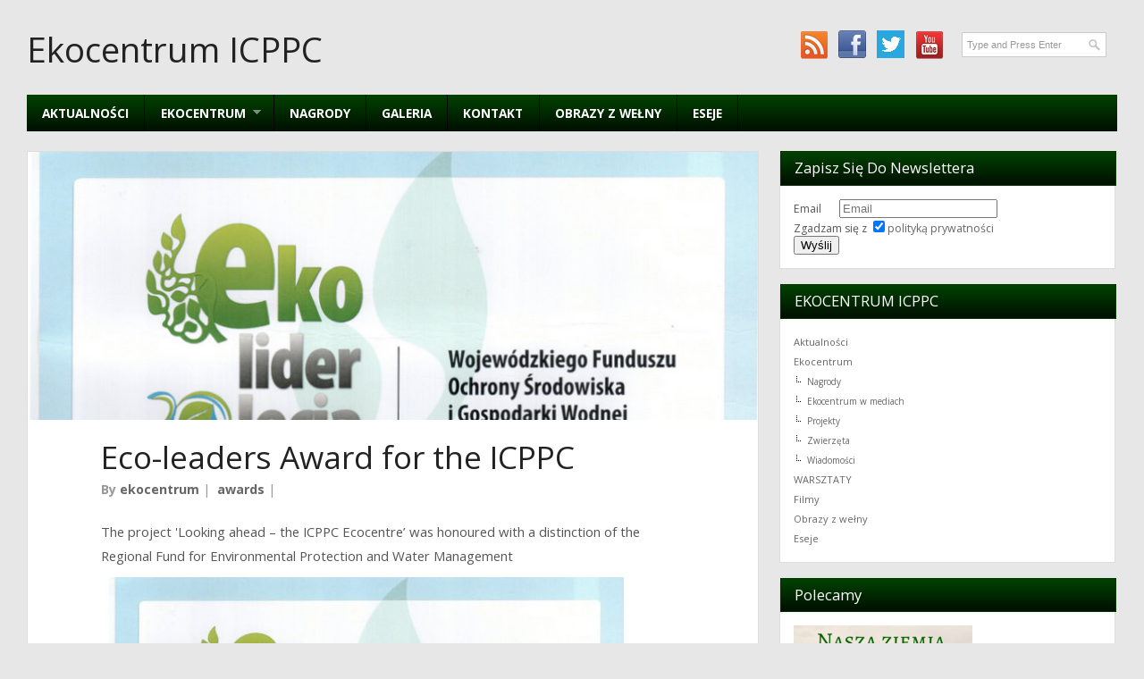

--- FILE ---
content_type: text/html; charset=UTF-8
request_url: http://www.eko-cel.pl/eco-leaders-award-for-the-icppc/
body_size: 15342
content:
<!DOCTYPE html>
<!--[if lt IE 7 ]>	<html lang="en" class="no-js ie6"> <![endif]-->
<!--[if IE 7 ]>		<html lang="en" class="no-js ie7"> <![endif]-->
<!--[if IE 8 ]>		<html lang="en" class="no-js ie8"> <![endif]-->
<!--[if IE 9 ]>		<html lang="en" class="no-js ie9"> <![endif]-->
<!--[if (gt IE 9)|!(IE)]><!-->
<html lang="pl-PL" xmlns:og="http://opengraphprotocol.org/schema/" xmlns:fb="http://www.facebook.com/2008/fbml" class="no-js"> <!--<![endif]-->

<head>
<meta charset="UTF-8" />
<meta name="viewport" content="width=device-width,initial-scale=1,maximum-scale=1,user-scalable=no">
<meta http-equiv="X-UA-Compatible" content="IE=edge,chrome=1">
<meta name="HandheldFriendly" content="true">
<link rel="profile" href="http://gmpg.org/xfn/11">
<title>Eco-leaders Award for the ICPPC | Ekocentrum ICPPC</title>
<!-- STYLESHEET INIT -->
<link href="http://www.eko-cel.pl/wp-content/themes/combomag/style.css" rel="stylesheet" type="text/css" />

<!-- favicon.ico location -->

<link rel="pingback" href="http://www.eko-cel.pl/xmlrpc.php" />



<meta name='robots' content='max-image-preview:large' />
<link rel="alternate" type="application/rss+xml" title="Ekocentrum ICPPC &raquo; Kanał z wpisami" href="https://www.eko-cel.pl/feed/" />
<link rel="alternate" type="application/rss+xml" title="Ekocentrum ICPPC &raquo; Kanał z komentarzami" href="https://www.eko-cel.pl/comments/feed/" />
<link rel="alternate" title="oEmbed (JSON)" type="application/json+oembed" href="https://www.eko-cel.pl/wp-json/oembed/1.0/embed?url=https%3A%2F%2Fwww.eko-cel.pl%2Feco-leaders-award-for-the-icppc%2F" />
<link rel="alternate" title="oEmbed (XML)" type="text/xml+oembed" href="https://www.eko-cel.pl/wp-json/oembed/1.0/embed?url=https%3A%2F%2Fwww.eko-cel.pl%2Feco-leaders-award-for-the-icppc%2F&#038;format=xml" />
<style id='wp-img-auto-sizes-contain-inline-css' type='text/css'>
img:is([sizes=auto i],[sizes^="auto," i]){contain-intrinsic-size:3000px 1500px}
/*# sourceURL=wp-img-auto-sizes-contain-inline-css */
</style>
<style id='wp-emoji-styles-inline-css' type='text/css'>

	img.wp-smiley, img.emoji {
		display: inline !important;
		border: none !important;
		box-shadow: none !important;
		height: 1em !important;
		width: 1em !important;
		margin: 0 0.07em !important;
		vertical-align: -0.1em !important;
		background: none !important;
		padding: 0 !important;
	}
/*# sourceURL=wp-emoji-styles-inline-css */
</style>
<style id='wp-block-library-inline-css' type='text/css'>
:root{--wp-block-synced-color:#7a00df;--wp-block-synced-color--rgb:122,0,223;--wp-bound-block-color:var(--wp-block-synced-color);--wp-editor-canvas-background:#ddd;--wp-admin-theme-color:#007cba;--wp-admin-theme-color--rgb:0,124,186;--wp-admin-theme-color-darker-10:#006ba1;--wp-admin-theme-color-darker-10--rgb:0,107,160.5;--wp-admin-theme-color-darker-20:#005a87;--wp-admin-theme-color-darker-20--rgb:0,90,135;--wp-admin-border-width-focus:2px}@media (min-resolution:192dpi){:root{--wp-admin-border-width-focus:1.5px}}.wp-element-button{cursor:pointer}:root .has-very-light-gray-background-color{background-color:#eee}:root .has-very-dark-gray-background-color{background-color:#313131}:root .has-very-light-gray-color{color:#eee}:root .has-very-dark-gray-color{color:#313131}:root .has-vivid-green-cyan-to-vivid-cyan-blue-gradient-background{background:linear-gradient(135deg,#00d084,#0693e3)}:root .has-purple-crush-gradient-background{background:linear-gradient(135deg,#34e2e4,#4721fb 50%,#ab1dfe)}:root .has-hazy-dawn-gradient-background{background:linear-gradient(135deg,#faaca8,#dad0ec)}:root .has-subdued-olive-gradient-background{background:linear-gradient(135deg,#fafae1,#67a671)}:root .has-atomic-cream-gradient-background{background:linear-gradient(135deg,#fdd79a,#004a59)}:root .has-nightshade-gradient-background{background:linear-gradient(135deg,#330968,#31cdcf)}:root .has-midnight-gradient-background{background:linear-gradient(135deg,#020381,#2874fc)}:root{--wp--preset--font-size--normal:16px;--wp--preset--font-size--huge:42px}.has-regular-font-size{font-size:1em}.has-larger-font-size{font-size:2.625em}.has-normal-font-size{font-size:var(--wp--preset--font-size--normal)}.has-huge-font-size{font-size:var(--wp--preset--font-size--huge)}.has-text-align-center{text-align:center}.has-text-align-left{text-align:left}.has-text-align-right{text-align:right}.has-fit-text{white-space:nowrap!important}#end-resizable-editor-section{display:none}.aligncenter{clear:both}.items-justified-left{justify-content:flex-start}.items-justified-center{justify-content:center}.items-justified-right{justify-content:flex-end}.items-justified-space-between{justify-content:space-between}.screen-reader-text{border:0;clip-path:inset(50%);height:1px;margin:-1px;overflow:hidden;padding:0;position:absolute;width:1px;word-wrap:normal!important}.screen-reader-text:focus{background-color:#ddd;clip-path:none;color:#444;display:block;font-size:1em;height:auto;left:5px;line-height:normal;padding:15px 23px 14px;text-decoration:none;top:5px;width:auto;z-index:100000}html :where(.has-border-color){border-style:solid}html :where([style*=border-top-color]){border-top-style:solid}html :where([style*=border-right-color]){border-right-style:solid}html :where([style*=border-bottom-color]){border-bottom-style:solid}html :where([style*=border-left-color]){border-left-style:solid}html :where([style*=border-width]){border-style:solid}html :where([style*=border-top-width]){border-top-style:solid}html :where([style*=border-right-width]){border-right-style:solid}html :where([style*=border-bottom-width]){border-bottom-style:solid}html :where([style*=border-left-width]){border-left-style:solid}html :where(img[class*=wp-image-]){height:auto;max-width:100%}:where(figure){margin:0 0 1em}html :where(.is-position-sticky){--wp-admin--admin-bar--position-offset:var(--wp-admin--admin-bar--height,0px)}@media screen and (max-width:600px){html :where(.is-position-sticky){--wp-admin--admin-bar--position-offset:0px}}

/*# sourceURL=wp-block-library-inline-css */
</style><style id='wp-block-image-inline-css' type='text/css'>
.wp-block-image>a,.wp-block-image>figure>a{display:inline-block}.wp-block-image img{box-sizing:border-box;height:auto;max-width:100%;vertical-align:bottom}@media not (prefers-reduced-motion){.wp-block-image img.hide{visibility:hidden}.wp-block-image img.show{animation:show-content-image .4s}}.wp-block-image[style*=border-radius] img,.wp-block-image[style*=border-radius]>a{border-radius:inherit}.wp-block-image.has-custom-border img{box-sizing:border-box}.wp-block-image.aligncenter{text-align:center}.wp-block-image.alignfull>a,.wp-block-image.alignwide>a{width:100%}.wp-block-image.alignfull img,.wp-block-image.alignwide img{height:auto;width:100%}.wp-block-image .aligncenter,.wp-block-image .alignleft,.wp-block-image .alignright,.wp-block-image.aligncenter,.wp-block-image.alignleft,.wp-block-image.alignright{display:table}.wp-block-image .aligncenter>figcaption,.wp-block-image .alignleft>figcaption,.wp-block-image .alignright>figcaption,.wp-block-image.aligncenter>figcaption,.wp-block-image.alignleft>figcaption,.wp-block-image.alignright>figcaption{caption-side:bottom;display:table-caption}.wp-block-image .alignleft{float:left;margin:.5em 1em .5em 0}.wp-block-image .alignright{float:right;margin:.5em 0 .5em 1em}.wp-block-image .aligncenter{margin-left:auto;margin-right:auto}.wp-block-image :where(figcaption){margin-bottom:1em;margin-top:.5em}.wp-block-image.is-style-circle-mask img{border-radius:9999px}@supports ((-webkit-mask-image:none) or (mask-image:none)) or (-webkit-mask-image:none){.wp-block-image.is-style-circle-mask img{border-radius:0;-webkit-mask-image:url('data:image/svg+xml;utf8,<svg viewBox="0 0 100 100" xmlns="http://www.w3.org/2000/svg"><circle cx="50" cy="50" r="50"/></svg>');mask-image:url('data:image/svg+xml;utf8,<svg viewBox="0 0 100 100" xmlns="http://www.w3.org/2000/svg"><circle cx="50" cy="50" r="50"/></svg>');mask-mode:alpha;-webkit-mask-position:center;mask-position:center;-webkit-mask-repeat:no-repeat;mask-repeat:no-repeat;-webkit-mask-size:contain;mask-size:contain}}:root :where(.wp-block-image.is-style-rounded img,.wp-block-image .is-style-rounded img){border-radius:9999px}.wp-block-image figure{margin:0}.wp-lightbox-container{display:flex;flex-direction:column;position:relative}.wp-lightbox-container img{cursor:zoom-in}.wp-lightbox-container img:hover+button{opacity:1}.wp-lightbox-container button{align-items:center;backdrop-filter:blur(16px) saturate(180%);background-color:#5a5a5a40;border:none;border-radius:4px;cursor:zoom-in;display:flex;height:20px;justify-content:center;opacity:0;padding:0;position:absolute;right:16px;text-align:center;top:16px;width:20px;z-index:100}@media not (prefers-reduced-motion){.wp-lightbox-container button{transition:opacity .2s ease}}.wp-lightbox-container button:focus-visible{outline:3px auto #5a5a5a40;outline:3px auto -webkit-focus-ring-color;outline-offset:3px}.wp-lightbox-container button:hover{cursor:pointer;opacity:1}.wp-lightbox-container button:focus{opacity:1}.wp-lightbox-container button:focus,.wp-lightbox-container button:hover,.wp-lightbox-container button:not(:hover):not(:active):not(.has-background){background-color:#5a5a5a40;border:none}.wp-lightbox-overlay{box-sizing:border-box;cursor:zoom-out;height:100vh;left:0;overflow:hidden;position:fixed;top:0;visibility:hidden;width:100%;z-index:100000}.wp-lightbox-overlay .close-button{align-items:center;cursor:pointer;display:flex;justify-content:center;min-height:40px;min-width:40px;padding:0;position:absolute;right:calc(env(safe-area-inset-right) + 16px);top:calc(env(safe-area-inset-top) + 16px);z-index:5000000}.wp-lightbox-overlay .close-button:focus,.wp-lightbox-overlay .close-button:hover,.wp-lightbox-overlay .close-button:not(:hover):not(:active):not(.has-background){background:none;border:none}.wp-lightbox-overlay .lightbox-image-container{height:var(--wp--lightbox-container-height);left:50%;overflow:hidden;position:absolute;top:50%;transform:translate(-50%,-50%);transform-origin:top left;width:var(--wp--lightbox-container-width);z-index:9999999999}.wp-lightbox-overlay .wp-block-image{align-items:center;box-sizing:border-box;display:flex;height:100%;justify-content:center;margin:0;position:relative;transform-origin:0 0;width:100%;z-index:3000000}.wp-lightbox-overlay .wp-block-image img{height:var(--wp--lightbox-image-height);min-height:var(--wp--lightbox-image-height);min-width:var(--wp--lightbox-image-width);width:var(--wp--lightbox-image-width)}.wp-lightbox-overlay .wp-block-image figcaption{display:none}.wp-lightbox-overlay button{background:none;border:none}.wp-lightbox-overlay .scrim{background-color:#fff;height:100%;opacity:.9;position:absolute;width:100%;z-index:2000000}.wp-lightbox-overlay.active{visibility:visible}@media not (prefers-reduced-motion){.wp-lightbox-overlay.active{animation:turn-on-visibility .25s both}.wp-lightbox-overlay.active img{animation:turn-on-visibility .35s both}.wp-lightbox-overlay.show-closing-animation:not(.active){animation:turn-off-visibility .35s both}.wp-lightbox-overlay.show-closing-animation:not(.active) img{animation:turn-off-visibility .25s both}.wp-lightbox-overlay.zoom.active{animation:none;opacity:1;visibility:visible}.wp-lightbox-overlay.zoom.active .lightbox-image-container{animation:lightbox-zoom-in .4s}.wp-lightbox-overlay.zoom.active .lightbox-image-container img{animation:none}.wp-lightbox-overlay.zoom.active .scrim{animation:turn-on-visibility .4s forwards}.wp-lightbox-overlay.zoom.show-closing-animation:not(.active){animation:none}.wp-lightbox-overlay.zoom.show-closing-animation:not(.active) .lightbox-image-container{animation:lightbox-zoom-out .4s}.wp-lightbox-overlay.zoom.show-closing-animation:not(.active) .lightbox-image-container img{animation:none}.wp-lightbox-overlay.zoom.show-closing-animation:not(.active) .scrim{animation:turn-off-visibility .4s forwards}}@keyframes show-content-image{0%{visibility:hidden}99%{visibility:hidden}to{visibility:visible}}@keyframes turn-on-visibility{0%{opacity:0}to{opacity:1}}@keyframes turn-off-visibility{0%{opacity:1;visibility:visible}99%{opacity:0;visibility:visible}to{opacity:0;visibility:hidden}}@keyframes lightbox-zoom-in{0%{transform:translate(calc((-100vw + var(--wp--lightbox-scrollbar-width))/2 + var(--wp--lightbox-initial-left-position)),calc(-50vh + var(--wp--lightbox-initial-top-position))) scale(var(--wp--lightbox-scale))}to{transform:translate(-50%,-50%) scale(1)}}@keyframes lightbox-zoom-out{0%{transform:translate(-50%,-50%) scale(1);visibility:visible}99%{visibility:visible}to{transform:translate(calc((-100vw + var(--wp--lightbox-scrollbar-width))/2 + var(--wp--lightbox-initial-left-position)),calc(-50vh + var(--wp--lightbox-initial-top-position))) scale(var(--wp--lightbox-scale));visibility:hidden}}
/*# sourceURL=http://www.eko-cel.pl/wp-includes/blocks/image/style.min.css */
</style>
<style id='global-styles-inline-css' type='text/css'>
:root{--wp--preset--aspect-ratio--square: 1;--wp--preset--aspect-ratio--4-3: 4/3;--wp--preset--aspect-ratio--3-4: 3/4;--wp--preset--aspect-ratio--3-2: 3/2;--wp--preset--aspect-ratio--2-3: 2/3;--wp--preset--aspect-ratio--16-9: 16/9;--wp--preset--aspect-ratio--9-16: 9/16;--wp--preset--color--black: #000000;--wp--preset--color--cyan-bluish-gray: #abb8c3;--wp--preset--color--white: #ffffff;--wp--preset--color--pale-pink: #f78da7;--wp--preset--color--vivid-red: #cf2e2e;--wp--preset--color--luminous-vivid-orange: #ff6900;--wp--preset--color--luminous-vivid-amber: #fcb900;--wp--preset--color--light-green-cyan: #7bdcb5;--wp--preset--color--vivid-green-cyan: #00d084;--wp--preset--color--pale-cyan-blue: #8ed1fc;--wp--preset--color--vivid-cyan-blue: #0693e3;--wp--preset--color--vivid-purple: #9b51e0;--wp--preset--gradient--vivid-cyan-blue-to-vivid-purple: linear-gradient(135deg,rgb(6,147,227) 0%,rgb(155,81,224) 100%);--wp--preset--gradient--light-green-cyan-to-vivid-green-cyan: linear-gradient(135deg,rgb(122,220,180) 0%,rgb(0,208,130) 100%);--wp--preset--gradient--luminous-vivid-amber-to-luminous-vivid-orange: linear-gradient(135deg,rgb(252,185,0) 0%,rgb(255,105,0) 100%);--wp--preset--gradient--luminous-vivid-orange-to-vivid-red: linear-gradient(135deg,rgb(255,105,0) 0%,rgb(207,46,46) 100%);--wp--preset--gradient--very-light-gray-to-cyan-bluish-gray: linear-gradient(135deg,rgb(238,238,238) 0%,rgb(169,184,195) 100%);--wp--preset--gradient--cool-to-warm-spectrum: linear-gradient(135deg,rgb(74,234,220) 0%,rgb(151,120,209) 20%,rgb(207,42,186) 40%,rgb(238,44,130) 60%,rgb(251,105,98) 80%,rgb(254,248,76) 100%);--wp--preset--gradient--blush-light-purple: linear-gradient(135deg,rgb(255,206,236) 0%,rgb(152,150,240) 100%);--wp--preset--gradient--blush-bordeaux: linear-gradient(135deg,rgb(254,205,165) 0%,rgb(254,45,45) 50%,rgb(107,0,62) 100%);--wp--preset--gradient--luminous-dusk: linear-gradient(135deg,rgb(255,203,112) 0%,rgb(199,81,192) 50%,rgb(65,88,208) 100%);--wp--preset--gradient--pale-ocean: linear-gradient(135deg,rgb(255,245,203) 0%,rgb(182,227,212) 50%,rgb(51,167,181) 100%);--wp--preset--gradient--electric-grass: linear-gradient(135deg,rgb(202,248,128) 0%,rgb(113,206,126) 100%);--wp--preset--gradient--midnight: linear-gradient(135deg,rgb(2,3,129) 0%,rgb(40,116,252) 100%);--wp--preset--font-size--small: 13px;--wp--preset--font-size--medium: 20px;--wp--preset--font-size--large: 36px;--wp--preset--font-size--x-large: 42px;--wp--preset--spacing--20: 0.44rem;--wp--preset--spacing--30: 0.67rem;--wp--preset--spacing--40: 1rem;--wp--preset--spacing--50: 1.5rem;--wp--preset--spacing--60: 2.25rem;--wp--preset--spacing--70: 3.38rem;--wp--preset--spacing--80: 5.06rem;--wp--preset--shadow--natural: 6px 6px 9px rgba(0, 0, 0, 0.2);--wp--preset--shadow--deep: 12px 12px 50px rgba(0, 0, 0, 0.4);--wp--preset--shadow--sharp: 6px 6px 0px rgba(0, 0, 0, 0.2);--wp--preset--shadow--outlined: 6px 6px 0px -3px rgb(255, 255, 255), 6px 6px rgb(0, 0, 0);--wp--preset--shadow--crisp: 6px 6px 0px rgb(0, 0, 0);}:where(.is-layout-flex){gap: 0.5em;}:where(.is-layout-grid){gap: 0.5em;}body .is-layout-flex{display: flex;}.is-layout-flex{flex-wrap: wrap;align-items: center;}.is-layout-flex > :is(*, div){margin: 0;}body .is-layout-grid{display: grid;}.is-layout-grid > :is(*, div){margin: 0;}:where(.wp-block-columns.is-layout-flex){gap: 2em;}:where(.wp-block-columns.is-layout-grid){gap: 2em;}:where(.wp-block-post-template.is-layout-flex){gap: 1.25em;}:where(.wp-block-post-template.is-layout-grid){gap: 1.25em;}.has-black-color{color: var(--wp--preset--color--black) !important;}.has-cyan-bluish-gray-color{color: var(--wp--preset--color--cyan-bluish-gray) !important;}.has-white-color{color: var(--wp--preset--color--white) !important;}.has-pale-pink-color{color: var(--wp--preset--color--pale-pink) !important;}.has-vivid-red-color{color: var(--wp--preset--color--vivid-red) !important;}.has-luminous-vivid-orange-color{color: var(--wp--preset--color--luminous-vivid-orange) !important;}.has-luminous-vivid-amber-color{color: var(--wp--preset--color--luminous-vivid-amber) !important;}.has-light-green-cyan-color{color: var(--wp--preset--color--light-green-cyan) !important;}.has-vivid-green-cyan-color{color: var(--wp--preset--color--vivid-green-cyan) !important;}.has-pale-cyan-blue-color{color: var(--wp--preset--color--pale-cyan-blue) !important;}.has-vivid-cyan-blue-color{color: var(--wp--preset--color--vivid-cyan-blue) !important;}.has-vivid-purple-color{color: var(--wp--preset--color--vivid-purple) !important;}.has-black-background-color{background-color: var(--wp--preset--color--black) !important;}.has-cyan-bluish-gray-background-color{background-color: var(--wp--preset--color--cyan-bluish-gray) !important;}.has-white-background-color{background-color: var(--wp--preset--color--white) !important;}.has-pale-pink-background-color{background-color: var(--wp--preset--color--pale-pink) !important;}.has-vivid-red-background-color{background-color: var(--wp--preset--color--vivid-red) !important;}.has-luminous-vivid-orange-background-color{background-color: var(--wp--preset--color--luminous-vivid-orange) !important;}.has-luminous-vivid-amber-background-color{background-color: var(--wp--preset--color--luminous-vivid-amber) !important;}.has-light-green-cyan-background-color{background-color: var(--wp--preset--color--light-green-cyan) !important;}.has-vivid-green-cyan-background-color{background-color: var(--wp--preset--color--vivid-green-cyan) !important;}.has-pale-cyan-blue-background-color{background-color: var(--wp--preset--color--pale-cyan-blue) !important;}.has-vivid-cyan-blue-background-color{background-color: var(--wp--preset--color--vivid-cyan-blue) !important;}.has-vivid-purple-background-color{background-color: var(--wp--preset--color--vivid-purple) !important;}.has-black-border-color{border-color: var(--wp--preset--color--black) !important;}.has-cyan-bluish-gray-border-color{border-color: var(--wp--preset--color--cyan-bluish-gray) !important;}.has-white-border-color{border-color: var(--wp--preset--color--white) !important;}.has-pale-pink-border-color{border-color: var(--wp--preset--color--pale-pink) !important;}.has-vivid-red-border-color{border-color: var(--wp--preset--color--vivid-red) !important;}.has-luminous-vivid-orange-border-color{border-color: var(--wp--preset--color--luminous-vivid-orange) !important;}.has-luminous-vivid-amber-border-color{border-color: var(--wp--preset--color--luminous-vivid-amber) !important;}.has-light-green-cyan-border-color{border-color: var(--wp--preset--color--light-green-cyan) !important;}.has-vivid-green-cyan-border-color{border-color: var(--wp--preset--color--vivid-green-cyan) !important;}.has-pale-cyan-blue-border-color{border-color: var(--wp--preset--color--pale-cyan-blue) !important;}.has-vivid-cyan-blue-border-color{border-color: var(--wp--preset--color--vivid-cyan-blue) !important;}.has-vivid-purple-border-color{border-color: var(--wp--preset--color--vivid-purple) !important;}.has-vivid-cyan-blue-to-vivid-purple-gradient-background{background: var(--wp--preset--gradient--vivid-cyan-blue-to-vivid-purple) !important;}.has-light-green-cyan-to-vivid-green-cyan-gradient-background{background: var(--wp--preset--gradient--light-green-cyan-to-vivid-green-cyan) !important;}.has-luminous-vivid-amber-to-luminous-vivid-orange-gradient-background{background: var(--wp--preset--gradient--luminous-vivid-amber-to-luminous-vivid-orange) !important;}.has-luminous-vivid-orange-to-vivid-red-gradient-background{background: var(--wp--preset--gradient--luminous-vivid-orange-to-vivid-red) !important;}.has-very-light-gray-to-cyan-bluish-gray-gradient-background{background: var(--wp--preset--gradient--very-light-gray-to-cyan-bluish-gray) !important;}.has-cool-to-warm-spectrum-gradient-background{background: var(--wp--preset--gradient--cool-to-warm-spectrum) !important;}.has-blush-light-purple-gradient-background{background: var(--wp--preset--gradient--blush-light-purple) !important;}.has-blush-bordeaux-gradient-background{background: var(--wp--preset--gradient--blush-bordeaux) !important;}.has-luminous-dusk-gradient-background{background: var(--wp--preset--gradient--luminous-dusk) !important;}.has-pale-ocean-gradient-background{background: var(--wp--preset--gradient--pale-ocean) !important;}.has-electric-grass-gradient-background{background: var(--wp--preset--gradient--electric-grass) !important;}.has-midnight-gradient-background{background: var(--wp--preset--gradient--midnight) !important;}.has-small-font-size{font-size: var(--wp--preset--font-size--small) !important;}.has-medium-font-size{font-size: var(--wp--preset--font-size--medium) !important;}.has-large-font-size{font-size: var(--wp--preset--font-size--large) !important;}.has-x-large-font-size{font-size: var(--wp--preset--font-size--x-large) !important;}
/*# sourceURL=global-styles-inline-css */
</style>

<style id='classic-theme-styles-inline-css' type='text/css'>
/*! This file is auto-generated */
.wp-block-button__link{color:#fff;background-color:#32373c;border-radius:9999px;box-shadow:none;text-decoration:none;padding:calc(.667em + 2px) calc(1.333em + 2px);font-size:1.125em}.wp-block-file__button{background:#32373c;color:#fff;text-decoration:none}
/*# sourceURL=/wp-includes/css/classic-themes.min.css */
</style>
<link rel='stylesheet' id='simple-pin-it-button-css' href='//www.eko-cel.pl/wp-content/plugins/simple-pin-it-button/css/style.css?ver=2.5.0' type='text/css' media='all' />
<link rel='stylesheet' id='ngg_trigger_buttons-css' href='//www.eko-cel.pl/wp-content/plugins/nextgen-gallery/static/GalleryDisplay/trigger_buttons.css?ver=3.59.12' type='text/css' media='all' />
<link rel='stylesheet' id='simplelightbox-0-css' href='//www.eko-cel.pl/wp-content/plugins/nextgen-gallery/static/Lightbox/simplelightbox/simple-lightbox.css?ver=3.59.12' type='text/css' media='all' />
<link rel='stylesheet' id='fontawesome_v4_shim_style-css' href='//www.eko-cel.pl/wp-content/plugins/nextgen-gallery/static/FontAwesome/css/v4-shims.min.css?ver=6.9' type='text/css' media='all' />
<link rel='stylesheet' id='fontawesome-css' href='//www.eko-cel.pl/wp-content/plugins/nextgen-gallery/static/FontAwesome/css/all.min.css?ver=6.9' type='text/css' media='all' />
<link rel='stylesheet' id='nextgen_basic_singlepic_style-css' href='//www.eko-cel.pl/wp-content/plugins/nextgen-gallery/static/SinglePicture/nextgen_basic_singlepic.css?ver=3.59.12' type='text/css' media='all' />
<link rel='stylesheet' id='superfish-css' href='//www.eko-cel.pl/wp-content/themes/combomag/lib/scripts/superfish-menu/css/superfish.css?ver=1.3' type='text/css' media='all' />
<link rel='stylesheet' id='tabber-css' href='//www.eko-cel.pl/wp-content/themes/combomag/lib/scripts/tabber/tabber.css?ver=1.3' type='text/css' media='all' />
<link rel='stylesheet' id='font-awesome-css' href='//www.eko-cel.pl/wp-content/themes/combomag/lib/scripts/fontawesome/css/font-awesome.css?ver=1.3' type='text/css' media='all' />
<link rel='stylesheet' id='default_gwf-css' href='http://fonts.googleapis.com/css?family=Open+Sans%3A400%2C400italic%2C600%2C600italic%2C700%2C700italic%2C300%2C300italic&#038;ver=6.9' type='text/css' media='all' />
<script type="text/javascript" src="//www.eko-cel.pl/wp-includes/js/jquery/jquery.min.js?ver=3.7.1" id="jquery-core-js"></script>
<script type="text/javascript" src="//www.eko-cel.pl/wp-includes/js/jquery/jquery-migrate.min.js?ver=3.4.1" id="jquery-migrate-js"></script>
<script type="text/javascript" id="photocrati_ajax-js-extra">
/* <![CDATA[ */
var photocrati_ajax = {"url":"http://www.eko-cel.pl/index.php?photocrati_ajax=1","rest_url":"https://www.eko-cel.pl/wp-json/","wp_home_url":"https://www.eko-cel.pl","wp_site_url":"http://www.eko-cel.pl","wp_root_url":"https://www.eko-cel.pl","wp_plugins_url":"http://www.eko-cel.pl/wp-content/plugins","wp_content_url":"http://www.eko-cel.pl/wp-content","wp_includes_url":"http://www.eko-cel.pl/wp-includes/","ngg_param_slug":"nggallery","rest_nonce":"70b624c0a9"};
//# sourceURL=photocrati_ajax-js-extra
/* ]]> */
</script>
<script type="text/javascript" src="//www.eko-cel.pl/wp-content/plugins/nextgen-gallery/static/Legacy/ajax.min.js?ver=3.59.12" id="photocrati_ajax-js"></script>
<script type="text/javascript" src="//www.eko-cel.pl/wp-content/plugins/nextgen-gallery/static/FontAwesome/js/v4-shims.min.js?ver=5.3.1" id="fontawesome_v4_shim-js"></script>
<script type="text/javascript" defer crossorigin="anonymous" data-auto-replace-svg="false" data-keep-original-source="false" data-search-pseudo-elements src="//www.eko-cel.pl/wp-content/plugins/nextgen-gallery/static/FontAwesome/js/all.min.js?ver=5.3.1" id="fontawesome-js"></script>
<link rel="https://api.w.org/" href="https://www.eko-cel.pl/wp-json/" /><link rel="alternate" title="JSON" type="application/json" href="https://www.eko-cel.pl/wp-json/wp/v2/posts/5307" /><link rel="EditURI" type="application/rsd+xml" title="RSD" href="https://www.eko-cel.pl/xmlrpc.php?rsd" />
<meta name="generator" content="WordPress 6.9" />
<link rel="canonical" href="https://www.eko-cel.pl/eco-leaders-award-for-the-icppc/" />
<link rel='shortlink' href='https://www.eko-cel.pl/?p=5307' />
<style type='text/css' media='all'>@font-face {
  font-family: 'FontAwesome';
  src: url('http://www.eko-cel.pl/wp-content/themes/combomag/lib/scripts/fontawesome/font/fontawesome-webfont.eot');
  src: url('http://www.eko-cel.pl/wp-content/themes/combomag/lib/scripts/fontawesome/font/fontawesome-webfont.eot?#iefix') format('eot'), url('http://www.eko-cel.pl/wp-content/themes/combomag/lib/scripts/fontawesome/font/fontawesome-webfont.woff') format('woff'), url('http://www.eko-cel.pl/wp-content/themes/combomag/lib/scripts/fontawesome/font/fontawesome-webfont.ttf') format('truetype'), url('http://www.eko-cel.pl/wp-content/themes/combomag/lib/scripts/fontawesome/font/fontawesome-webfont.otf') format('opentype'), url('http://www.eko-cel.pl/wp-content/themes/combomag/lib/scripts/fontawesome/font/fontawesome-webfont.svg#FontAwesome') format('svg');
  font-weight: normal;
  font-style: normal;
}

body { font-family: Open Sans, arial, sans-serif; }

h1,h2,h3,h4,h5,h6,.header-title,#main-navigation, #featured #featured-title, #cf .tinput, #wp-calendar caption,.flex-caption h1,#portfolio-filter li,.nivo-caption a.read-more,.form-submit #submit,.fbottom,ol.commentlist li div.comment-post-meta, .home-post span.post-category a,ul.tabbernav li a {
font-family: Open Sans, arial, sans-serif; }

#main-navigation, .sf-menu li a {font-family: Open Sans, arial, sans-serif;}


#main-navigation {
background: #004200;
background: -moz-linear-gradient(top,  #004200 0%, #000f00 100%);background: -webkit-gradient(linear, left top, left bottom, color-stop(0%,#004200), color-stop(100%,#000f00));background: -webkit-linear-gradient(top,  #004200 0%,#000f00 100%);background: -o-linear-gradient(top,  #004200 0%,#000f00 100%);background: -ms-linear-gradient(top,  #004200 0%,#000f00 100%);background: linear-gradient(to bottom,  #004200 0%,#000f00 100%);filter: progid:DXImageTransform.Microsoft.gradient( startColorstr='#004200', endColorstr='#000f00',GradientType=0 ); }
.sf-menu a {color: #fff;border-right: 1px solid #000200;}
.sf-menu li li a { color: #b2f4b2 !important; }
.sf-menu a span.menu-decsription {color: #fff;}
.sf-menu ul  {background: #001b00 none !important;box-shadow: 0 2px 3px #000000;}
.sf-menu li li,.sf-menu li li li {border-bottom: 1px solid #000200 !important;}





#right-sidebar h3.widget-title, ul.tabbernav {background: #004200;background: -moz-linear-gradient(top,  #004200 0%, #000f00 100%);background: -webkit-gradient(linear, left top, left bottom, color-stop(0%,#004200), color-stop(100%,#000f00));background: -webkit-linear-gradient(top,  #004200 0%,#000f00 100%);background: -o-linear-gradient(top,  #004200 0%,#000f00 100%);background: -ms-linear-gradient(top,  #004200 0%,#000f00 100%);background: linear-gradient(to bottom,  #004200 0%,#000f00 100%);filter: progid:DXImageTransform.Microsoft.gradient( startColorstr='#004200', endColorstr='#000f00',GradientType=0 );border: 1px solid #003500; }
ul.tabbernav li.tabberactive a,ul.tabbernav li.tabberactive a:hover{background-color: #000f00;}
ul.tabbernav li a,ul.tabbernav li a:hover{border-right: 1px solid #000f00;}

#custom .footer-top {background-color: #004200;}
#custom .footer-bottom {background-color: #000f00;}
footer .ftop a, #custom .fbottom a {color: #fff;}
footer .textwidget a, footer .twitterbox a {color: #99db99 !important;}
#custom footer .ftop a:hover, #custom .fbottom a:hover {text-decoration:underline !important;color: #fff;}
footer { text-shadow: 0 1px 1px #000f00; }
.ftop .widget caption { background: #000f00 !important; }
footer .ftop h3.widget-title  {color: #99db99;}
.fbottom, .ftop, .ftop div.textwidget {color: #FFFFFF;}
div.fbox.last {background-color:#074907;}

/* clearfix dla kontenera listy wpisów */
#post-entry::after {
  content: "";
  display: block;
  clear: both;
}

/* na wszelki wypadek, gdy w środku są też inne floaty */
#post-entry article::after {
  content: "";
  display: block;
  clear: both;
}

/* obrazy responsywne – gdyby to one „wystawały” */
#post-entry img {
  max-width: 100%;
  height: auto;
  display: block;
}

/* opcjonalnie – zamiast clearfix na article, można wymusić,
   by to .home-post sam „łapał” swoje floaty wewnętrzne */
#post-entry article.home-post {
  overflow: auto; /* lub hidden */
  box-sizing: border-box;
}

</style><style type='text/css' media='screen'>.gravatar_recent_comment li, .twitterbox li { padding:0px; font-size: 1.025em; line-height:1.5em; } .gravatar_recent_comment span.author { font-weight:bold; } .gravatar_recent_comment img { width:32px; height:32px; float:left; margin: 0 10px 0 0; }
</style>


</head>

<body class="wp-singular post-template-default single single-post postid-5307 single-format-standard wp-theme-combomag chrome" id="custom">


<div id="wrapper">

<div id="wrapper-main">

<div id="bodywrap" class="innerwrap">
<div id="bodycontent">

<!-- HEADER START -->
<header class="iegradient" id="header" role="banner">
<div class="header-inner">

<div id="header-top">
<div id="siteinfo">
<h1><a href="https://www.eko-cel.pl/" title="Ekocentrum ICPPC" rel="home">Ekocentrum ICPPC</a></h1><p id="site-description"></p>
</div><!-- SITEINFO END -->
<div id="header-right">

<div class="social-and-search">
<form role="search" method="get" id="searchform" action="https://www.eko-cel.pl/">
<div><label class="screen-reader-text" for="s">Search for:</label>
<input type="text" id="s" name="s" value="Type and Press Enter" onfocus="if (this.value == 'Type and Press Enter') {this.value = '';}" onblur="if (this.value == '') {this.value = 'Type and Press Enter';}" tabindex="1" /></div></form>
<div id="socialbox">

<p class="rss"><a title="Subscribe to rss feed" href="https://www.eko-cel.pl/feed/">&nbsp;</a></p>

<p class="facebook"><a title="Like us on Facebook" href="https://www.facebook.com/ekocentrum.icppc">&nbsp;</a></p>


<p class="twitter"><a title="Follow us on Twitter" href="https://twitter.com/ekocentrumicppc">&nbsp;</a></p>



<p class="youtube"><a title="Check out our Youtube profile" href="https://www.youtube.com/user/EkocentrumICPPC">&nbsp;</a></p>


</div></div>

</div>

</div>

<div id="header-bottom">
<!-- NAVIGATION START -->
<nav class="iegradient" id="main-navigation" role="navigation">
<ul id="menu-topmenu" class="sf-menu"><li id='menu-item-6463'  class="menu-item menu-item-type-custom menu-item-object-custom no_desc"><a  href="https://www.eko-cel.pl/">Aktualności<br /><span class="menu-decsription"></span></a> </li>
<li id='menu-item-6462'  class="menu-item menu-item-type-post_type menu-item-object-post menu-item-has-children no_desc"><a  href="https://www.eko-cel.pl/ekocentrum/">EKOCENTRUM<br /><span class="menu-decsription"></span></a> 
<ul class="sub-menu">
<li id='menu-item-6464'  class="menu-item menu-item-type-taxonomy menu-item-object-category no_desc"><a  href="https://www.eko-cel.pl/category/ekocentrum/projekty/">PROJEKTY<br /><span class="menu-decsription"></span></a> </li>
<li id='menu-item-6465'  class="menu-item menu-item-type-taxonomy menu-item-object-category no_desc"><a  href="https://www.eko-cel.pl/category/ekocentrum/ekocentrum-w-mediach/">Ekocentrum w Mediach<br /><span class="menu-decsription"></span></a> </li>
<li id='menu-item-6466'  class="menu-item menu-item-type-taxonomy menu-item-object-category no_desc"><a  href="https://www.eko-cel.pl/category/ekocentrum/wyronienia/">Wyróżnienia<br /><span class="menu-decsription"></span></a> </li>
<li id='menu-item-6468'  class="menu-item menu-item-type-post_type menu-item-object-post no_desc"><a  href="https://www.eko-cel.pl/jadwiga-lopata/">Jadwiga Łopata<br /><span class="menu-decsription"></span></a> </li>
</ul>
</li>
<li id='menu-item-5322'  class="menu-item menu-item-type-taxonomy menu-item-object-category no_desc"><a  href="https://www.eko-cel.pl/category/ekocentrum/wyronienia/">Nagrody<br /><span class="menu-decsription"></span></a> </li>
<li id='menu-item-2353'  class="menu-item menu-item-type-post_type menu-item-object-page no_desc"><a  href="https://www.eko-cel.pl/galeria/">Galeria<br /><span class="menu-decsription"></span></a> </li>
<li id='menu-item-1897'  class="menu-item menu-item-type-post_type menu-item-object-page no_desc"><a  href="https://www.eko-cel.pl/kontakt/">Kontakt<br /><span class="menu-decsription"></span></a> </li>
<li id='menu-item-6327'  class="menu-item menu-item-type-post_type menu-item-object-post no_desc"><a  href="https://www.eko-cel.pl/obrazy-z-welny-naszych-alpak-i-owieczek/">Obrazy z wełny<br /><span class="menu-decsription"></span></a> </li>
<li id='menu-item-6836'  class="menu-item menu-item-type-taxonomy menu-item-object-category no_desc"><a  href="https://www.eko-cel.pl/category/eseje/">Eseje<br /><span class="menu-decsription"></span></a> </li>
</ul><div id="mobile-nav">
<script type="text/javascript">
 jQuery(document).ready(function(jQuery){
  jQuery("select#top-dropdown").change(function(){
    window.location.href = jQuery(this).val();
  });
 });
</script><select name="top-dropdown" id="top-dropdown"><option>Where to?</option><option value='https://www.eko-cel.pl/'>Aktualności</option>
<option value='https://www.eko-cel.pl/ekocentrum/'>EKOCENTRUM</option>

	<option value='https://www.eko-cel.pl/category/ekocentrum/projekty/'>&nbsp;-- PROJEKTY</option>
	<option value='https://www.eko-cel.pl/category/ekocentrum/ekocentrum-w-mediach/'>&nbsp;-- Ekocentrum w Mediach</option>
	<option value='https://www.eko-cel.pl/category/ekocentrum/wyronienia/'>&nbsp;-- Wyróżnienia</option>
	<option value='https://www.eko-cel.pl/jadwiga-lopata/'>&nbsp;-- Jadwiga Łopata</option>


<option value='https://www.eko-cel.pl/category/ekocentrum/wyronienia/'>Nagrody</option>
<option value='https://www.eko-cel.pl/galeria/'>Galeria</option>
<option value='https://www.eko-cel.pl/kontakt/'>Kontakt</option>
<option value='https://www.eko-cel.pl/obrazy-z-welny-naszych-alpak-i-owieczek/'>Obrazy z wełny</option>
<option value='https://www.eko-cel.pl/category/eseje/'>Eseje</option>
</select></div>
</nav>
<!-- NAVIGATION END -->
</div>

</div><!-- end header-inner -->
</header>
<!-- HEADER END -->




<!-- CONTAINER START -->
<section id="container">
<div class="container-wrap">
<!-- CONTENT START -->
<div id="single-content" class="content">
<div class="content-inner">


<!-- POST ENTRY START -->
<div id="post-entry">
<section class="post-entry-inner">


<div class='post-thumb in-single'><img width='1000' height='auto' class='alignleft' src='https://www.eko-cel.pl/wp-content/uploads/2016/10/lider.png' alt='awards' title='Eco-leaders Award for the ICPPC' /></div>
<!-- POST START -->
<article class="post-single post-5307 post type-post status-publish format-standard has-post-thumbnail hentry category-awards-en has_thumb" id="post-5307">

<h1 class="post-title">Eco-leaders Award for the ICPPC</h1>
<div class="post-meta the-icons pmeta-single">
<span class="post-author"><strong>By <a href="https://www.eko-cel.pl/author/svxberp175sena/" title="Wpisy od ekocentrum" rel="author">ekocentrum</a></strong></span>&nbsp;|&nbsp;
<span class="post-category"><a href="https://www.eko-cel.pl/category/ecocentre/awards-en/" rel="category tag">awards</a></span>&nbsp;|&nbsp;
<span class="post-time">24 stycznia 2017</span>
</div>
<div class="post-content">
<p>The project 'Looking ahead – the ICPPC Ecocentre&#8217; was honoured with a distinction of the Regional Fund for Environmental Protection and Water Management<br />
	<a href="http://www.eko-cel.pl/wp-content/gallery/nagrody/eko-liderzy_20-lecia_20131204_1568571582.jpg"
		title=" "
					target="_self"		class="ngg-simplelightbox" rel="badc8274386196d7a51155f9b6e30cc7" data-image-id="869" data-src="http://www.eko-cel.pl/wp-content/gallery/nagrody/eko-liderzy_20-lecia_20131204_1568571582.jpg" data-thumbnail="http://www.eko-cel.pl/wp-content/gallery/nagrody/cache/eko-liderzy_20-lecia_20131204_1568571582.jpg-nggid03869-ngg0dyn-800x800x100-00f0w010c010r110f110r010t010.jpg" data-title="Eko-Liderzy 20-lecia" data-description=" ">
		<img class="ngg-singlepic "
			src="http://www.eko-cel.pl/wp-content/gallery/nagrody/cache/eko-liderzy_20-lecia_20131204_1568571582.jpg-nggid03869-ngg0dyn-800x800x100-00f0w010c010r110f110r010t010.jpg"
			alt="Eko-Liderzy 20-lecia"
			title="Eko-Liderzy 20-lecia"/>
	</a>
			<span> </span>
	<br />
<a href="http://www.wfos.krakow.pl/20-lecie/wydarzenia/eko-liderzy-20-lecia">http://www.wfos.krakow.pl/20-lecie/wydarzenia/eko-liderzy-20-lecia</a> 	<a href="http://www.eko-cel.pl/wp-content/gallery/nagrody/statuetka_20131212_1105176881.jpg"
		title=" "
					target="_self"		class="ngg-simplelightbox" rel="c6037f722585af9d1bedaf8f1af158fd" data-image-id="871" data-src="http://www.eko-cel.pl/wp-content/gallery/nagrody/statuetka_20131212_1105176881.jpg" data-thumbnail="http://www.eko-cel.pl/wp-content/gallery/nagrody/cache/statuetka_20131212_1105176881.jpg-nggid03871-ngg0dyn-800x800x100-00f0w010c010r110f110r010t010.jpg" data-title="Statuetka EKO-liderzy" data-description=" ">
		<img class="ngg-singlepic "
			src="http://www.eko-cel.pl/wp-content/gallery/nagrody/cache/statuetka_20131212_1105176881.jpg-nggid03871-ngg0dyn-800x800x100-00f0w010c010r110f110r010t010.jpg"
			alt="Statuetka EKO-liderzy"
			title="Statuetka EKO-liderzy"/>
	</a>
			<span> </span>
	</p>
</div>

<div class="post-meta the-icons pm-bottom">
</div>
</article>
<!-- POST END -->


<div class="sharebox-wrap">
<h4>Share this post</h4>
<div class="share_box">
<div class="addthis_toolbox addthis_default_style"
addthis:url="https://www.eko-cel.pl/eco-leaders-award-for-the-icppc/"
addthis:title="Eco-leaders Award for the ICPPC"
addthis:description="The project 'Looking ahead – the ICPPC Ecocentre&#8217; was honoured with a distinction of the Regional Fund for Environmental Protection and Water Management ">

<a style="margin:0 10px 0 0;" class="addthis_button_facebook_like" fb:like:layout="button_count"></a>
<a style="width:85px;" class="addthis_button_tweet"></a>

<a style="width:70px;" class="addthis_button_google_plusone" g:plusone:size="medium"></a>

<div style="margin: 0px" class="share_btn">
<a pi:pinit:media="https://www.eko-cel.pl/wp-content/uploads/2016/10/lider-620x378.png" class="addthis_button_pinterest_pinit"></a>
</div>

<a style="margin: 0 0 0 20px;" class="addthis_counter addthis_pill_style"></a>

</div>
</div>
</div>

<div id="post-related"><h4>You might also like to read:</h4><div class="feat-cat-meta post-6883">
<div class='related-post-thumb'><a href="https://www.eko-cel.pl/dzialac-dla-idei/" title="Działać dla idei"><img width='200' height='auto' class='alignleft' src='http://www.eko-cel.pl/wp-content/themes/combomag/images/noimage.png' alt='Eseje' title='Działać dla idei' /></a></div><h2><a href="https://www.eko-cel.pl/dzialac-dla-idei/" title="Działać dla idei">Działać dla idei</a></h2>
</div>
 <div class="feat-cat-meta post-6874 feat-middle">
<div class='related-post-thumb'><a href="https://www.eko-cel.pl/wyjdz-na-gorke-uwolnij-sie-z-matrixa/" title="Wyjdź na górkę, uwolnij się z Matrixa"><img width='200' height='auto' class='alignleft' src='http://www.eko-cel.pl/wp-content/themes/combomag/images/noimage.png' alt='Eseje' title='Wyjdź na górkę, uwolnij się z Matrixa' /></a></div><h2><a href="https://www.eko-cel.pl/wyjdz-na-gorke-uwolnij-sie-z-matrixa/" title="Wyjdź na górkę, uwolnij się z Matrixa">Wyjdź na górkę, uwolnij się z Matrixa</a></h2>
</div>
 <div class="feat-cat-meta post-6871">
<div class='related-post-thumb'><a href="https://www.eko-cel.pl/o-wolnosc-trzeba-dbac-kazdego-dnia-koalicja-tak-dla-zywnosci-od-polskich-rolnikow/" title="O wolność trzeba dbać każdego dnia. KOALICJA “TAK dla żywności od polskich rolników”"><img width='200' height='auto' class='alignleft' src='http://www.eko-cel.pl/wp-content/themes/combomag/images/noimage.png' alt='Eseje' title='O wolność trzeba dbać każdego dnia. KOALICJA “TAK dla żywności od polskich rolników”' /></a></div><h2><a href="https://www.eko-cel.pl/o-wolnosc-trzeba-dbac-kazdego-dnia-koalicja-tak-dla-zywnosci-od-polskich-rolnikow/" title="O wolność trzeba dbać każdego dnia. KOALICJA “TAK dla żywności od polskich rolników”">O wolność trzeba dbać każdego dnia. KOALICJA “TAK dla żywności od polskich rolników”</a></h2>
</div>
 </div>



<!-- You can start editing here. -->
<div id="commentpost">


 <!-- If comments are open, but there are no comments. -->



</div>


<div class="post-nav-archive" id="post-navigator-single">
<div class="alignleft">&laquo;Next Post&nbsp;<a href="https://www.eko-cel.pl/honorary-award-from-the-nieznany-swiat-magazine-for-jadwiga-lopata-and-sir-julian-rose-for-2012/" rel="prev">Honorary Award from the 'Nieznany Swiat&#8217; magazine  for Jadwiga Łopata and Sir Julian Rose for 2012</a></div>
<div class="alignright"><a href="https://www.eko-cel.pl/zyc-w-zgodzie-z-przyroda-spotkanie-z-pania-jadwiga-lopata-z-ekocentrum-w-stryszowie/" rel="next">Żyć w zgodzie z przyrodą – spotkanie z Panią Jadwigą Łopatą z Ekocentrum w Stryszowie</a>&nbsp;Previous Post&raquo;</div>
</div>


</section>
</div>
<!-- POST ENTRY END -->


</div><!-- CONTENT INNER END -->
</div><!-- CONTENT END -->



<div id="right-sidebar" class="sidebar">
<div class="sidebar-inner">
<div class="widget-area the-icons">

<aside id="text-3" class="widget widget_text"><h3 class="widget-title">Zapisz się do Newslettera</h3>			<div class="textwidget"><script language="javascript">
function impleBOTcheckFORM(f){if(f.email.value==''){ alert('Nie podałeś/aś adresu e-mail.'); return false; }if( (f.email.value.indexOf('@',1)==-1)||(f.email.value.indexOf('.',1)==-1) ) { alert('Podałeś/aś błędny adres e-mail.'); return false; }if(f.pp.checked==false){ alert('Musisz zgodzić się z Polityką Prywatności.'); return false; }
ga('send', 'pageview', '/goal/implebot/POST/'+f.uid.value); 
return true; 
}
</script>
		 
<form target="_self" class="form" action="https://implebot.net/post.php" name="szablon_3" method="post" onsubmit="return impleBOTcheckFORM(this)"><table cellpadding=5><tr><td align=right><input type='hidden' name='uid' value='119388'>Email </td><td> <input type='text' placeholder='Email' autocomplete='email' name='email'></td></tr></table>Zgadzam się z <input type='checkbox' name='pp' checked><a href='http://icppc.pl/index.php/pl/polityka-prywatnosci.html' >polityką prywatności</a><br><input type='submit' value='Wyślij'></form></div>
		</aside><aside id="nav_menu-4" class="widget widget_nav_menu"><h3 class="widget-title">EKOCENTRUM ICPPC</h3><div class="menu-mainmenu-container"><ul id="menu-mainmenu" class="menu"><li id="menu-item-1835" class="menu-item menu-item-type-custom menu-item-object-custom menu-item-1835"><a href="http://eko-cel.pl">Aktualności</a></li>
<li id="menu-item-6323" class="menu-item menu-item-type-taxonomy menu-item-object-category menu-item-has-children menu-item-6323"><a href="https://www.eko-cel.pl/category/ekocentrum/c52-ekocentrum/">Ekocentrum</a>
<ul class="sub-menu">
	<li id="menu-item-1848" class="menu-item menu-item-type-taxonomy menu-item-object-category menu-item-1848"><a href="https://www.eko-cel.pl/category/ekocentrum/wyronienia/">Nagrody</a></li>
	<li id="menu-item-1849" class="menu-item menu-item-type-taxonomy menu-item-object-category menu-item-1849"><a href="https://www.eko-cel.pl/category/ekocentrum/ekocentrum-w-mediach/">Ekocentrum w mediach</a></li>
	<li id="menu-item-1850" class="menu-item menu-item-type-taxonomy menu-item-object-category menu-item-1850"><a href="https://www.eko-cel.pl/category/ekocentrum/projekty/">Projekty</a></li>
	<li id="menu-item-1851" class="menu-item menu-item-type-taxonomy menu-item-object-category menu-item-1851"><a href="https://www.eko-cel.pl/category/ekocentrum/zwierzeta/">Zwierzęta</a></li>
	<li id="menu-item-1853" class="menu-item menu-item-type-taxonomy menu-item-object-category menu-item-1853"><a href="https://www.eko-cel.pl/category/ekocentrum/c52-ekocentrum/">Wiadomości</a></li>
</ul>
</li>
<li id="menu-item-1838" class="menu-item menu-item-type-taxonomy menu-item-object-category menu-item-1838"><a href="https://www.eko-cel.pl/category/ekocentrum/warsztatyterminy/">WARSZTATY</a></li>
<li id="menu-item-1841" class="menu-item menu-item-type-taxonomy menu-item-object-category menu-item-1841"><a href="https://www.eko-cel.pl/category/ekocentrum/filmy/">Filmy</a></li>
<li id="menu-item-6315" class="menu-item menu-item-type-post_type menu-item-object-post menu-item-6315"><a href="https://www.eko-cel.pl/obrazy-z-welny-naszych-alpak-i-owieczek/">Obrazy z wełny</a></li>
<li id="menu-item-6837" class="menu-item menu-item-type-taxonomy menu-item-object-category menu-item-6837"><a href="https://www.eko-cel.pl/category/eseje/">Eseje</a></li>
</ul></div></aside><aside id="text-4" class="widget widget_text"><h3 class="widget-title">Polecamy</h3>			<div class="textwidget"><a href="https://www.eko-cel.pl/nasza-ziemia-nasza-zywnosc-nasze-zdrowie/"><img src="http://eko-cel.pl/wp-content/uploads/2016/06/lato2016v2.png" width=200px></a>
<a href="https://www.eko-cel.pl/nasza-ziemia-nasza-zywnosc-nasze-zdrowie/"><img src="http://eko-cel.pl/wp-content/uploads/2015/07/ICPPC_dobrazywnosc_logo_nowe-06.jpg" width=200px></a></div>
		</aside><aside id="nav_menu-5" class="widget widget_nav_menu"><h3 class="widget-title">Ekologiczne technologie</h3><div class="menu-ekologiczne-technologie-container"><ul id="menu-ekologiczne-technologie" class="menu"><li id="menu-item-2077" class="menu-item menu-item-type-taxonomy menu-item-object-category menu-item-2077"><a href="https://www.eko-cel.pl/category/ekotechnologie/domy-z-gliny-i-somy/">Domy z gliny i słomy</a></li>
<li id="menu-item-2079" class="menu-item menu-item-type-taxonomy menu-item-object-category menu-item-2079"><a href="https://www.eko-cel.pl/category/ekotechnologie/kolektory-soneczne/">Kolektory słoneczne</a></li>
<li id="menu-item-2080" class="menu-item menu-item-type-taxonomy menu-item-object-category menu-item-2080"><a href="https://www.eko-cel.pl/category/ekotechnologie/pasywne-ogrzewanie/">Pasywne ogrzewanie</a></li>
<li id="menu-item-2081" class="menu-item menu-item-type-taxonomy menu-item-object-category menu-item-2081"><a href="https://www.eko-cel.pl/category/ekotechnologie/piece-na-biomas/">Piece na biomasę</a></li>
<li id="menu-item-2082" class="menu-item menu-item-type-taxonomy menu-item-object-category menu-item-2082"><a href="https://www.eko-cel.pl/category/ekotechnologie/wietliki-rurowe/">Świetliki rurowe</a></li>
<li id="menu-item-5199" class="menu-item menu-item-type-taxonomy menu-item-object-category menu-item-5199"><a href="https://www.eko-cel.pl/category/ekotechnologie/pompa-ciepla/">Pompa ciepła</a></li>
</ul></div></aside>
 
</div>
</div><!-- SIDEBAR-INNER END -->
</div><!-- RIGHT SIDEBAR END -->
</div><!-- CONTAINER WRAP END -->

</section><!-- CONTAINER END -->

</div><!-- BODYCONTENT END -->
</div><!-- INNERWRAP BODYWRAP END -->

</div><!-- WRAPPER MAIN END -->
</div><!-- WRAPPER END -->


<footer class="footer-top">
<div class="innerwrap">
<div class="ftop">
<div class="footer-container-wrap">
<div class="fbox">
<div class="widget-area the-icons">
<aside id="nav_menu-6" class="widget widget_nav_menu"><h3 class="widget-title">Kontakty</h3><div class="menu-w-stopce-container"><ul id="menu-w-stopce" class="menu"><li id="menu-item-5643" class="menu-item menu-item-type-post_type menu-item-object-page menu-item-privacy-policy menu-item-5643"><a rel="privacy-policy" href="https://www.eko-cel.pl/polityka-prywatnosci/">Polityka prywatności</a></li>
<li id="menu-item-5644" class="menu-item menu-item-type-post_type menu-item-object-page menu-item-5644"><a href="https://www.eko-cel.pl/kontakt/">Kontakt</a></li>
</ul></div></aside></div>
</div>


<div class="fbox">
<div class="widget-area the-icons">

		<aside id="recent-posts-2" class="widget widget_recent_entries">
		<h3 class="widget-title">Ostatnie wpisy</h3>
		<ul>
											<li>
					<a href="https://www.eko-cel.pl/dzialac-dla-idei/">Działać dla idei</a>
									</li>
											<li>
					<a href="https://www.eko-cel.pl/wyjdz-na-gorke-uwolnij-sie-z-matrixa/">Wyjdź na górkę, uwolnij się z Matrixa</a>
									</li>
											<li>
					<a href="https://www.eko-cel.pl/o-wolnosc-trzeba-dbac-kazdego-dnia-koalicja-tak-dla-zywnosci-od-polskich-rolnikow/">O wolność trzeba dbać każdego dnia. KOALICJA “TAK dla żywności od polskich rolników”</a>
									</li>
											<li>
					<a href="https://www.eko-cel.pl/koniecznosc-duchowosci-w-codziennym-zyciu/">Konieczność duchowości w codziennym życiu</a>
									</li>
											<li>
					<a href="https://www.eko-cel.pl/w-poszukiwaniu-najwyzszej-istoty/">W poszukiwaniu Najwyższej Istoty</a>
									</li>
					</ul>

		</aside></div>
</div>


<div class="fbox">
<div class="widget-area the-icons">
<aside id="archives-3" class="widget widget_archive"><h3 class="widget-title">Archiwa</h3>
			<ul>
					<li><a href='https://www.eko-cel.pl/2026/01/'>styczeń 2026</a></li>
	<li><a href='https://www.eko-cel.pl/2025/12/'>grudzień 2025</a></li>
	<li><a href='https://www.eko-cel.pl/2025/09/'>wrzesień 2025</a></li>
	<li><a href='https://www.eko-cel.pl/2025/08/'>sierpień 2025</a></li>
	<li><a href='https://www.eko-cel.pl/2025/07/'>lipiec 2025</a></li>
	<li><a href='https://www.eko-cel.pl/2025/06/'>czerwiec 2025</a></li>
	<li><a href='https://www.eko-cel.pl/2025/05/'>maj 2025</a></li>
	<li><a href='https://www.eko-cel.pl/2024/12/'>grudzień 2024</a></li>
	<li><a href='https://www.eko-cel.pl/2024/07/'>lipiec 2024</a></li>
	<li><a href='https://www.eko-cel.pl/2024/04/'>kwiecień 2024</a></li>
	<li><a href='https://www.eko-cel.pl/2023/11/'>listopad 2023</a></li>
	<li><a href='https://www.eko-cel.pl/2023/09/'>wrzesień 2023</a></li>
	<li><a href='https://www.eko-cel.pl/2022/12/'>grudzień 2022</a></li>
	<li><a href='https://www.eko-cel.pl/2021/08/'>sierpień 2021</a></li>
	<li><a href='https://www.eko-cel.pl/2021/07/'>lipiec 2021</a></li>
	<li><a href='https://www.eko-cel.pl/2020/07/'>lipiec 2020</a></li>
	<li><a href='https://www.eko-cel.pl/2020/05/'>maj 2020</a></li>
	<li><a href='https://www.eko-cel.pl/2020/03/'>marzec 2020</a></li>
	<li><a href='https://www.eko-cel.pl/2020/02/'>luty 2020</a></li>
	<li><a href='https://www.eko-cel.pl/2019/10/'>październik 2019</a></li>
	<li><a href='https://www.eko-cel.pl/2019/07/'>lipiec 2019</a></li>
	<li><a href='https://www.eko-cel.pl/2019/02/'>luty 2019</a></li>
	<li><a href='https://www.eko-cel.pl/2018/11/'>listopad 2018</a></li>
	<li><a href='https://www.eko-cel.pl/2018/08/'>sierpień 2018</a></li>
	<li><a href='https://www.eko-cel.pl/2018/07/'>lipiec 2018</a></li>
	<li><a href='https://www.eko-cel.pl/2018/06/'>czerwiec 2018</a></li>
	<li><a href='https://www.eko-cel.pl/2018/05/'>maj 2018</a></li>
	<li><a href='https://www.eko-cel.pl/2017/07/'>lipiec 2017</a></li>
	<li><a href='https://www.eko-cel.pl/2017/04/'>kwiecień 2017</a></li>
	<li><a href='https://www.eko-cel.pl/2017/02/'>luty 2017</a></li>
	<li><a href='https://www.eko-cel.pl/2017/01/'>styczeń 2017</a></li>
	<li><a href='https://www.eko-cel.pl/2016/11/'>listopad 2016</a></li>
	<li><a href='https://www.eko-cel.pl/2016/09/'>wrzesień 2016</a></li>
	<li><a href='https://www.eko-cel.pl/2016/05/'>maj 2016</a></li>
	<li><a href='https://www.eko-cel.pl/2016/03/'>marzec 2016</a></li>
	<li><a href='https://www.eko-cel.pl/2015/12/'>grudzień 2015</a></li>
	<li><a href='https://www.eko-cel.pl/2015/11/'>listopad 2015</a></li>
	<li><a href='https://www.eko-cel.pl/2015/05/'>maj 2015</a></li>
	<li><a href='https://www.eko-cel.pl/2015/04/'>kwiecień 2015</a></li>
	<li><a href='https://www.eko-cel.pl/2015/02/'>luty 2015</a></li>
	<li><a href='https://www.eko-cel.pl/2015/01/'>styczeń 2015</a></li>
	<li><a href='https://www.eko-cel.pl/2014/12/'>grudzień 2014</a></li>
	<li><a href='https://www.eko-cel.pl/2014/09/'>wrzesień 2014</a></li>
	<li><a href='https://www.eko-cel.pl/2014/05/'>maj 2014</a></li>
	<li><a href='https://www.eko-cel.pl/2014/04/'>kwiecień 2014</a></li>
	<li><a href='https://www.eko-cel.pl/2014/01/'>styczeń 2014</a></li>
	<li><a href='https://www.eko-cel.pl/2013/12/'>grudzień 2013</a></li>
	<li><a href='https://www.eko-cel.pl/2013/11/'>listopad 2013</a></li>
	<li><a href='https://www.eko-cel.pl/2013/10/'>październik 2013</a></li>
	<li><a href='https://www.eko-cel.pl/2013/06/'>czerwiec 2013</a></li>
	<li><a href='https://www.eko-cel.pl/2013/05/'>maj 2013</a></li>
	<li><a href='https://www.eko-cel.pl/2013/03/'>marzec 2013</a></li>
	<li><a href='https://www.eko-cel.pl/2013/02/'>luty 2013</a></li>
	<li><a href='https://www.eko-cel.pl/2013/01/'>styczeń 2013</a></li>
	<li><a href='https://www.eko-cel.pl/2012/12/'>grudzień 2012</a></li>
	<li><a href='https://www.eko-cel.pl/2012/11/'>listopad 2012</a></li>
	<li><a href='https://www.eko-cel.pl/2012/09/'>wrzesień 2012</a></li>
	<li><a href='https://www.eko-cel.pl/2012/06/'>czerwiec 2012</a></li>
	<li><a href='https://www.eko-cel.pl/2012/05/'>maj 2012</a></li>
	<li><a href='https://www.eko-cel.pl/2012/04/'>kwiecień 2012</a></li>
	<li><a href='https://www.eko-cel.pl/2012/02/'>luty 2012</a></li>
	<li><a href='https://www.eko-cel.pl/2012/01/'>styczeń 2012</a></li>
	<li><a href='https://www.eko-cel.pl/2011/12/'>grudzień 2011</a></li>
	<li><a href='https://www.eko-cel.pl/2011/10/'>październik 2011</a></li>
	<li><a href='https://www.eko-cel.pl/2011/09/'>wrzesień 2011</a></li>
	<li><a href='https://www.eko-cel.pl/2011/02/'>luty 2011</a></li>
	<li><a href='https://www.eko-cel.pl/2010/09/'>wrzesień 2010</a></li>
	<li><a href='https://www.eko-cel.pl/2009/07/'>lipiec 2009</a></li>
	<li><a href='https://www.eko-cel.pl/2009/06/'>czerwiec 2009</a></li>
			</ul>

			</aside></div>
</div>


<div class="fbox last">
<div class="widget-area the-icons">
<aside id="block-3" class="widget widget_block widget_media_image">
<figure class="wp-block-image size-full"><a href="https://www.eko-cel.pl/wp-content/uploads/2024/12/ekocentrum_icppc_20130118_1194677019.jpeg"><img loading="lazy" decoding="async" width="400" height="400" src="https://www.eko-cel.pl/wp-content/uploads/2024/12/ekocentrum_icppc_20130118_1194677019.jpeg" alt="" class="wp-image-6426" srcset="https://www.eko-cel.pl/wp-content/uploads/2024/12/ekocentrum_icppc_20130118_1194677019.jpeg 400w, https://www.eko-cel.pl/wp-content/uploads/2024/12/ekocentrum_icppc_20130118_1194677019-300x300.jpeg 300w" sizes="auto, (max-width: 400px) 100vw, 400px" /></a></figure>
</aside></div>
</div>

</div>
</div>
</div>


</footer><!-- FOOTER TOP END -->


<footer class="footer-bottom">
<div class="innerwrap">
<div class="fbottom">
<div class="footer-left">
Copyright &copy; 2026. Ekocentrum ICPPC</div><!-- FOOTER LEFT END -->

<div class="footer-right">
	<ul id="menu-w-stopce-1" class="menu"><li class="menu-item menu-item-type-post_type menu-item-object-page menu-item-privacy-policy menu-item-5643"><a rel="privacy-policy" href="https://www.eko-cel.pl/polityka-prywatnosci/">Polityka prywatności</a></li>
<li class="menu-item menu-item-type-post_type menu-item-object-page menu-item-5644"><a href="https://www.eko-cel.pl/kontakt/">Kontakt</a></li>
</ul></div>
</div>
<!-- FOOTER RIGHT END -->

</div>
</footer><!-- FOOTER BOTTOM END -->

<script type="speculationrules">
{"prefetch":[{"source":"document","where":{"and":[{"href_matches":"/*"},{"not":{"href_matches":["/wp-*.php","/wp-admin/*","/wp-content/uploads/*","/wp-content/*","/wp-content/plugins/*","/wp-content/themes/combomag/*","/*\\?(.+)"]}},{"not":{"selector_matches":"a[rel~=\"nofollow\"]"}},{"not":{"selector_matches":".no-prefetch, .no-prefetch a"}}]},"eagerness":"conservative"}]}
</script>
<script type="text/javascript" id="simple-pin-it-button-js-before">
/* <![CDATA[ */
var pinItOptions = {"button_color":"#000000","button_size":"small","button_shape":"rectangle","button_position":"top-left","button_text":"pin-it","show_on_mobile":true,"show_on_posts":true,"show_on_pages":true,"show_on_archives":true,"min_image_width":0};
//# sourceURL=simple-pin-it-button-js-before
/* ]]> */
</script>
<script type="text/javascript" src="//www.eko-cel.pl/wp-content/plugins/simple-pin-it-button/js/script.js?ver=2.5.0" id="simple-pin-it-button-js"></script>
<script type="text/javascript" id="ngg_common-js-extra">
/* <![CDATA[ */

var galleries = {};
galleries.gallery_badc8274386196d7a51155f9b6e30cc7 = {"__defaults_set":null,"ID":"badc8274386196d7a51155f9b6e30cc7","album_ids":[],"container_ids":["33"],"display":"","display_settings":{"crop":"0","display_reflection":"0","display_watermark":"0","float":"","height":"800","link":"","mode":"","quality":"100","width":"800","link_target":"_blank","template":"\/home\/ekocelplgs\/www\/_eko-cel_\/wp-content\/plugins\/nextgen-gallery\/products\/photocrati_nextgen\/modules\/ngglegacy\/view\/singlepic.php","0":"ngg_triggers_display","1":"never","use_lightbox_effect":true,"ngg_triggers_display":"never","_errors":[]},"display_type":"photocrati-nextgen_basic_singlepic","effect_code":null,"entity_ids":["869"],"excluded_container_ids":[],"exclusions":[],"gallery_ids":null,"id":"badc8274386196d7a51155f9b6e30cc7","ids":null,"image_ids":"869","images_list_count":null,"inner_content":null,"is_album_gallery":null,"maximum_entity_count":500,"order_by":"sortorder","order_direction":"ASC","returns":"included","skip_excluding_globally_excluded_images":null,"slug":null,"sortorder":[],"source":"galleries","src":"","tag_ids":[],"tagcloud":false,"transient_id":null};
galleries.gallery_badc8274386196d7a51155f9b6e30cc7.wordpress_page_root = "https:\/\/www.eko-cel.pl\/eco-leaders-award-for-the-icppc\/";
var nextgen_lightbox_settings = {"static_path":"http:\/\/www.eko-cel.pl\/wp-content\/plugins\/nextgen-gallery\/static\/Lightbox\/{placeholder}","context":"nextgen_images"};
galleries.gallery_c6037f722585af9d1bedaf8f1af158fd = {"__defaults_set":null,"ID":"c6037f722585af9d1bedaf8f1af158fd","album_ids":[],"container_ids":["33"],"display":"","display_settings":{"crop":"0","display_reflection":"0","display_watermark":"0","float":"","height":"800","link":"","mode":"","quality":"100","width":"800","link_target":"_blank","template":"\/home\/ekocelplgs\/www\/_eko-cel_\/wp-content\/plugins\/nextgen-gallery\/products\/photocrati_nextgen\/modules\/ngglegacy\/view\/singlepic.php","0":"ngg_triggers_display","1":"never","use_lightbox_effect":true,"ngg_triggers_display":"never","_errors":[]},"display_type":"photocrati-nextgen_basic_singlepic","effect_code":null,"entity_ids":["871"],"excluded_container_ids":[],"exclusions":[],"gallery_ids":null,"id":"c6037f722585af9d1bedaf8f1af158fd","ids":null,"image_ids":"871","images_list_count":null,"inner_content":null,"is_album_gallery":null,"maximum_entity_count":500,"order_by":"sortorder","order_direction":"ASC","returns":"included","skip_excluding_globally_excluded_images":null,"slug":null,"sortorder":[],"source":"galleries","src":"","tag_ids":[],"tagcloud":false,"transient_id":null};
galleries.gallery_c6037f722585af9d1bedaf8f1af158fd.wordpress_page_root = "https:\/\/www.eko-cel.pl\/eco-leaders-award-for-the-icppc\/";
var nextgen_lightbox_settings = {"static_path":"http:\/\/www.eko-cel.pl\/wp-content\/plugins\/nextgen-gallery\/static\/Lightbox\/{placeholder}","context":"nextgen_images"};
//# sourceURL=ngg_common-js-extra
/* ]]> */
</script>
<script type="text/javascript" src="//www.eko-cel.pl/wp-content/plugins/nextgen-gallery/static/GalleryDisplay/common.js?ver=3.59.12" id="ngg_common-js"></script>
<script type="text/javascript" id="ngg_common-js-after">
/* <![CDATA[ */
            var nggLastTimeoutVal = 1000;

            var nggRetryFailedImage = function(img) {
                setTimeout(function(){
                    img.src = img.src;
                }, nggLastTimeoutVal);

                nggLastTimeoutVal += 500;
            }

            var nggLastTimeoutVal = 1000;

            var nggRetryFailedImage = function(img) {
                setTimeout(function(){
                    img.src = img.src;
                }, nggLastTimeoutVal);

                nggLastTimeoutVal += 500;
            }
//# sourceURL=ngg_common-js-after
/* ]]> */
</script>
<script type="text/javascript" src="//www.eko-cel.pl/wp-content/plugins/nextgen-gallery/static/Lightbox/lightbox_context.js?ver=3.59.12" id="ngg_lightbox_context-js"></script>
<script type="text/javascript" src="//www.eko-cel.pl/wp-content/plugins/nextgen-gallery/static/Lightbox/simplelightbox/simple-lightbox.js?ver=3.59.12" id="simplelightbox-0-js"></script>
<script type="text/javascript" src="//www.eko-cel.pl/wp-content/plugins/nextgen-gallery/static/Lightbox/simplelightbox/nextgen_simple_lightbox_init.js?ver=3.59.12" id="simplelightbox-1-js"></script>
<script type="text/javascript" src="//www.eko-cel.pl/wp-content/themes/combomag/lib/scripts/modernizr/modernizr.js?ver=1.3" id="modernizr-js"></script>
<script type="text/javascript" src="//www.eko-cel.pl/wp-content/themes/combomag/lib/scripts/tabber/tabber.js?ver=1.3" id="tabber-js"></script>
<script type="text/javascript" src="//www.eko-cel.pl/wp-content/themes/combomag/lib/scripts/superfish-menu/js/superfish.js?ver=1.3" id="superfish-js-js"></script>
<script type="text/javascript" src="//www.eko-cel.pl/wp-content/themes/combomag/lib/scripts/superfish-menu/js/supersubs.js?ver=1.3" id="supersub-js-js"></script>
<script type="text/javascript" src="//www.eko-cel.pl/wp-content/themes/combomag/lib/scripts/custom.js?ver=1.3" id="custom-js-js"></script>
<script id="wp-emoji-settings" type="application/json">
{"baseUrl":"https://s.w.org/images/core/emoji/17.0.2/72x72/","ext":".png","svgUrl":"https://s.w.org/images/core/emoji/17.0.2/svg/","svgExt":".svg","source":{"concatemoji":"//www.eko-cel.pl/wp-includes/js/wp-emoji-release.min.js?ver=6.9"}}
</script>
<script type="module">
/* <![CDATA[ */
/*! This file is auto-generated */
const a=JSON.parse(document.getElementById("wp-emoji-settings").textContent),o=(window._wpemojiSettings=a,"wpEmojiSettingsSupports"),s=["flag","emoji"];function i(e){try{var t={supportTests:e,timestamp:(new Date).valueOf()};sessionStorage.setItem(o,JSON.stringify(t))}catch(e){}}function c(e,t,n){e.clearRect(0,0,e.canvas.width,e.canvas.height),e.fillText(t,0,0);t=new Uint32Array(e.getImageData(0,0,e.canvas.width,e.canvas.height).data);e.clearRect(0,0,e.canvas.width,e.canvas.height),e.fillText(n,0,0);const a=new Uint32Array(e.getImageData(0,0,e.canvas.width,e.canvas.height).data);return t.every((e,t)=>e===a[t])}function p(e,t){e.clearRect(0,0,e.canvas.width,e.canvas.height),e.fillText(t,0,0);var n=e.getImageData(16,16,1,1);for(let e=0;e<n.data.length;e++)if(0!==n.data[e])return!1;return!0}function u(e,t,n,a){switch(t){case"flag":return n(e,"\ud83c\udff3\ufe0f\u200d\u26a7\ufe0f","\ud83c\udff3\ufe0f\u200b\u26a7\ufe0f")?!1:!n(e,"\ud83c\udde8\ud83c\uddf6","\ud83c\udde8\u200b\ud83c\uddf6")&&!n(e,"\ud83c\udff4\udb40\udc67\udb40\udc62\udb40\udc65\udb40\udc6e\udb40\udc67\udb40\udc7f","\ud83c\udff4\u200b\udb40\udc67\u200b\udb40\udc62\u200b\udb40\udc65\u200b\udb40\udc6e\u200b\udb40\udc67\u200b\udb40\udc7f");case"emoji":return!a(e,"\ud83e\u1fac8")}return!1}function f(e,t,n,a){let r;const o=(r="undefined"!=typeof WorkerGlobalScope&&self instanceof WorkerGlobalScope?new OffscreenCanvas(300,150):document.createElement("canvas")).getContext("2d",{willReadFrequently:!0}),s=(o.textBaseline="top",o.font="600 32px Arial",{});return e.forEach(e=>{s[e]=t(o,e,n,a)}),s}function r(e){var t=document.createElement("script");t.src=e,t.defer=!0,document.head.appendChild(t)}a.supports={everything:!0,everythingExceptFlag:!0},new Promise(t=>{let n=function(){try{var e=JSON.parse(sessionStorage.getItem(o));if("object"==typeof e&&"number"==typeof e.timestamp&&(new Date).valueOf()<e.timestamp+604800&&"object"==typeof e.supportTests)return e.supportTests}catch(e){}return null}();if(!n){if("undefined"!=typeof Worker&&"undefined"!=typeof OffscreenCanvas&&"undefined"!=typeof URL&&URL.createObjectURL&&"undefined"!=typeof Blob)try{var e="postMessage("+f.toString()+"("+[JSON.stringify(s),u.toString(),c.toString(),p.toString()].join(",")+"));",a=new Blob([e],{type:"text/javascript"});const r=new Worker(URL.createObjectURL(a),{name:"wpTestEmojiSupports"});return void(r.onmessage=e=>{i(n=e.data),r.terminate(),t(n)})}catch(e){}i(n=f(s,u,c,p))}t(n)}).then(e=>{for(const n in e)a.supports[n]=e[n],a.supports.everything=a.supports.everything&&a.supports[n],"flag"!==n&&(a.supports.everythingExceptFlag=a.supports.everythingExceptFlag&&a.supports[n]);var t;a.supports.everythingExceptFlag=a.supports.everythingExceptFlag&&!a.supports.flag,a.supports.everything||((t=a.source||{}).concatemoji?r(t.concatemoji):t.wpemoji&&t.twemoji&&(r(t.twemoji),r(t.wpemoji)))});
//# sourceURL=http://www.eko-cel.pl/wp-includes/js/wp-emoji-loader.min.js
/* ]]> */
</script>


</body>

</html>

--- FILE ---
content_type: text/css
request_url: http://www.eko-cel.pl/wp-content/plugins/simple-pin-it-button/css/style.css?ver=2.5.0
body_size: 446
content:

.pin-it-btn-wrapper {
  position: relative;
  display: inline-block;
}

.pin-it-btn {
  box-shadow: 0 2px 4px rgba(0, 0, 0, 0.1);
  transition: all 0.3s ease;
  display: none;
  align-items: center;
  justify-content: center;
  position: absolute;
  z-index: 1000;
  cursor: pointer;
  border: none;
  color: white;
  font-family: Helvetica, Arial, sans-serif;
  font-weight: bold;
  text-decoration: none;
  white-space: nowrap;
}

.pin-it-btn:hover {
  opacity: 0.8;
}

.pin-it-btn svg {
  margin-right: 5px;
  vertical-align: middle;
}

.pin-it-btn[style*="border-radius: 50%"] {
  padding: 0 !important;
}

.pin-it-btn[style*="border-radius: 50%"] svg {
  margin-right: 0;
}

.pin-it-btn[style*="border-radius: 50%"] span {
  display: none;
}

.pin-it-btn {
  text-transform: none !important;
}

.pin-it-btn span {
  text-transform: none !important;
}

.pin-it-btn[data-pin-text="pin-it"] span::first-letter,
.pin-it-btn[data-pin-text="save"] span::first-letter {
  text-transform: uppercase !important;
}

--- FILE ---
content_type: application/javascript
request_url: http://www.eko-cel.pl/wp-content/themes/combomag/lib/scripts/superfish-menu/js/superfish.js?ver=1.3
body_size: 1611
content:
;(function($){
	$.fn.superfish = function(op){

		var sf = $.fn.superfish,
			c = sf.c,
			$arrow = $(['<span class="', c.arrowClass, '"> &#187;</span>'].join('')),
			over = function(){
				var $$ = $(this), menu = getMenu($$);
				if (!menu || !sf.op) return;  // Zapobiega błędowi `undefined`
				clearTimeout(menu.sfTimer);
				$$.showSuperfishUl().siblings().hideSuperfishUl();
			},
			out = function(){
				var $$ = $(this), menu = getMenu($$), o = sf.op;
				if (!menu || !o) return;
				clearTimeout(menu.sfTimer);
				menu.sfTimer = setTimeout(function(){
					if (!o.$path) o.$path = []; // Zabezpieczenie przed `undefined`
					o.retainPath = ($.inArray($$[0], o.$path) > -1);
					$$.hideSuperfishUl();
					if (o.$path.length && $$.parents(['li.', o.hoverClass].join('')).length < 1) {
						over.call(o.$path);
					}
				}, o.delay);	
			},
			getMenu = function($menu){
				var menu = $menu.closest('ul.' + c.menuClass)[0];
				if (!menu) return null;
				if (!menu.serial) menu.serial = sf.o.length;
				sf.op = sf.o[menu.serial] || $.extend({}, sf.defaults); // Jeśli `op` jest `undefined`, ustawiamy domyślne opcje
				return menu;
			},
			addArrow = function($a){ $a.addClass(c.anchorClass).append($arrow.clone()); };
			
		return this.each(function() {
			var s = this.serial = sf.o.length;
			var o = $.extend({}, sf.defaults, op);
			o.$path = $('li.' + o.pathClass, this).slice(0, o.pathLevels).each(function(){
				$(this).addClass([o.hoverClass, c.bcClass].join(' '))
					.filter('li:has(ul)').removeClass(o.pathClass);
			});
			sf.o[s] = sf.op = o;
			
			$('li:has(ul)', this)[($.fn.hoverIntent && !o.disableHI) ? 'hoverIntent' : 'hover'](over, out).each(function() {
				if (o.autoArrows) addArrow($('>a:first-child', this));
			})
			.not('.' + c.bcClass)
				.hideSuperfishUl();
			
			var $a = $('a', this);
			$a.each(function(i){
				var $li = $a.eq(i).closest('li');
				$a.eq(i).on('focus', function(){ over.call($li); })
					   .on('blur', function(){ out.call($li); });
			});
			o.onInit.call(this);
			
		}).each(function() {
			var menuClasses = [c.menuClass];
			if (sf.op.dropShadows && !(navigator.userAgent.indexOf("MSIE") !== -1 || navigator.userAgent.indexOf("Trident") !== -1)) {
				menuClasses.push(c.shadowClass);
			}
			$(this).addClass(menuClasses.join(' '));
		});
	};

	var sf = $.fn.superfish;
	sf.o = [];
	sf.op = {};
	sf.IE7fix = function(){
		var o = sf.op;
		if (navigator.userAgent.indexOf("MSIE") !== -1 || navigator.userAgent.indexOf("Trident") !== -1 && o.dropShadows && o.animation.opacity !== undefined) {
			this.toggleClass(sf.c.shadowClass + '-off');
		}
	};
	sf.c = {
		bcClass     : 'sf-breadcrumb',
		menuClass   : 'sf-js-enabled',
		anchorClass : 'sf-with-ul',
		arrowClass  : 'sf-sub-indicator',
		shadowClass : 'sf-shadow'
	};
	sf.defaults = {
		hoverClass	: 'sfHover',
		pathClass	: 'overideThisToUse',
		pathLevels	: 1,
		delay		: 800,
		animation	: { opacity: 'show' },
		speed		: 'normal',
		autoArrows	: true,
		dropShadows : true,
		disableHI	: false,		// true disables hoverIntent detection
		onInit		: function(){}, // callback functions
		onBeforeShow: function(){},
		onShow		: function(){},
		onHide		: function(){}
	};
	$.fn.extend({
		hideSuperfishUl : function(){
			var o = sf.op,
				not = (o.retainPath === true) ? o.$path : '';
			o.retainPath = false;
			var $ul = $('li.' + o.hoverClass, this) // Poprawiona składnia
				.add(this)
				.not(not)
				.removeClass(o.hoverClass)
				.find('>ul')
				.hide()
				.css('visibility', 'hidden');
			if (o.onHide) o.onHide.call($ul); // Sprawdzamy, czy `onHide` istnieje
			return this;
		},
		showSuperfishUl : function(){
			var o = sf.op,
				sh = sf.c.shadowClass + '-off',
				$ul = this.addClass(o.hoverClass)
					.find('>ul:hidden')
					.css('visibility', 'visible');
			if ($ul.length === 0 || !o.onBeforeShow) return this; // Sprawdzamy, czy `onBeforeShow` istnieje
			sf.IE7fix.call($ul);
			o.onBeforeShow.call($ul);
			$ul.animate(o.animation, o.speed, function(){ 
				sf.IE7fix.call($ul); 
				if (o.onShow) o.onShow.call($ul); // Sprawdzamy, czy `onShow` istnieje
			});
			return this;
		}
	});

})(jQuery);

